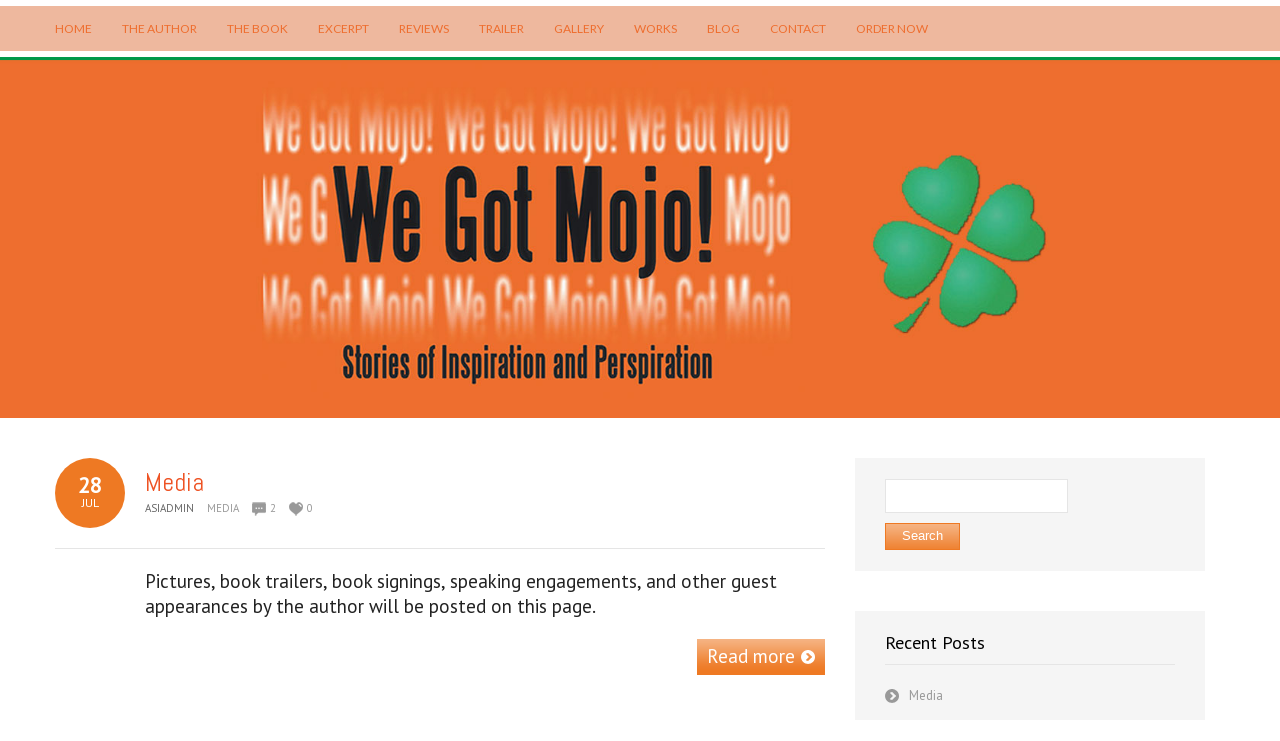

--- FILE ---
content_type: text/html; charset=UTF-8
request_url: http://www.wegotmojodeju.com/category/media/
body_size: 13251
content:
<!DOCTYPE html PUBLIC "-//W3C//DTD XHTML 1.0 Transitional//EN" "http://www.w3.org/TR/xhtml1/DTD/xhtml1-transitional.dtd"> 
<html xmlns="http://www.w3.org/1999/xhtml" dir="ltr" lang="en-US" prefix="og: https://ogp.me/ns#">
<head>
<meta http-equiv="Content-Type" content="text/html; charset=UTF-8" />
<title>Media | We Got Mojo!We Got Mojo!</title>
<link rel="profile" href="http://gmpg.org/xfn/11" />
<link rel="stylesheet" type="text/css" media="all" href="http://www.wegotmojodeju.com/wp-content/themes/natural/style.css" />
<link rel="stylesheet" type="text/css" media="all" href="http://www.wegotmojodeju.com/wp-content/themes/natural/mediaqueries.css" />
<meta name="viewport" content="width=device-width" />
<link rel="pingback" href="http://www.wegotmojodeju.com/xmlrpc.php" />

		<!-- All in One SEO 4.9.3 - aioseo.com -->
	<meta name="robots" content="noindex, max-image-preview:large" />
	<link rel="canonical" href="http://www.wegotmojodeju.com/category/media/" />
	<meta name="generator" content="All in One SEO (AIOSEO) 4.9.3" />
		<script type="application/ld+json" class="aioseo-schema">
			{"@context":"https:\/\/schema.org","@graph":[{"@type":"BreadcrumbList","@id":"http:\/\/www.wegotmojodeju.com\/category\/media\/#breadcrumblist","itemListElement":[{"@type":"ListItem","@id":"http:\/\/www.wegotmojodeju.com#listItem","position":1,"name":"Home","item":"http:\/\/www.wegotmojodeju.com","nextItem":{"@type":"ListItem","@id":"http:\/\/www.wegotmojodeju.com\/category\/media\/#listItem","name":"Media"}},{"@type":"ListItem","@id":"http:\/\/www.wegotmojodeju.com\/category\/media\/#listItem","position":2,"name":"Media","previousItem":{"@type":"ListItem","@id":"http:\/\/www.wegotmojodeju.com#listItem","name":"Home"}}]},{"@type":"CollectionPage","@id":"http:\/\/www.wegotmojodeju.com\/category\/media\/#collectionpage","url":"http:\/\/www.wegotmojodeju.com\/category\/media\/","name":"Media | We Got Mojo!","inLanguage":"en-US","isPartOf":{"@id":"http:\/\/www.wegotmojodeju.com\/#website"},"breadcrumb":{"@id":"http:\/\/www.wegotmojodeju.com\/category\/media\/#breadcrumblist"}},{"@type":"Organization","@id":"http:\/\/www.wegotmojodeju.com\/#organization","name":"We Got Mojo!","description":"We Got Mojo!","url":"http:\/\/www.wegotmojodeju.com\/"},{"@type":"WebSite","@id":"http:\/\/www.wegotmojodeju.com\/#website","url":"http:\/\/www.wegotmojodeju.com\/","name":"We Got Mojo!","description":"We Got Mojo!","inLanguage":"en-US","publisher":{"@id":"http:\/\/www.wegotmojodeju.com\/#organization"}}]}
		</script>
		<!-- All in One SEO -->


            <script data-no-defer="1" data-ezscrex="false" data-cfasync="false" data-pagespeed-no-defer data-cookieconsent="ignore">
                var ctPublicFunctions = {"_ajax_nonce":"16b487e0d6","_rest_nonce":"17bd4748e5","_ajax_url":"\/wp-admin\/admin-ajax.php","_rest_url":"http:\/\/www.wegotmojodeju.com\/wp-json\/","data__cookies_type":"native","data__ajax_type":"rest","data__bot_detector_enabled":0,"data__frontend_data_log_enabled":1,"cookiePrefix":"","wprocket_detected":false,"host_url":"www.wegotmojodeju.com","text__ee_click_to_select":"Click to select the whole data","text__ee_original_email":"The complete one is","text__ee_got_it":"Got it","text__ee_blocked":"Blocked","text__ee_cannot_connect":"Cannot connect","text__ee_cannot_decode":"Can not decode email. Unknown reason","text__ee_email_decoder":"CleanTalk email decoder","text__ee_wait_for_decoding":"The magic is on the way!","text__ee_decoding_process":"Please wait a few seconds while we decode the contact data."}
            </script>
        
            <script data-no-defer="1" data-ezscrex="false" data-cfasync="false" data-pagespeed-no-defer data-cookieconsent="ignore">
                var ctPublic = {"_ajax_nonce":"16b487e0d6","settings__forms__check_internal":0,"settings__forms__check_external":0,"settings__forms__force_protection":0,"settings__forms__search_test":1,"settings__forms__wc_add_to_cart":0,"settings__data__bot_detector_enabled":0,"settings__sfw__anti_crawler":0,"blog_home":"http:\/\/www.wegotmojodeju.com\/","pixel__setting":"3","pixel__enabled":false,"pixel__url":"https:\/\/moderate4-v4.cleantalk.org\/pixel\/f3fdf870f9ee11bf1dd6f0a330cf6fca.gif","data__email_check_before_post":1,"data__email_check_exist_post":0,"data__cookies_type":"native","data__key_is_ok":false,"data__visible_fields_required":true,"wl_brandname":"Anti-Spam by CleanTalk","wl_brandname_short":"CleanTalk","ct_checkjs_key":1639757357,"emailEncoderPassKey":"72e8d7749ce81a5b00c782e9063c8f3b","bot_detector_forms_excluded":"W10=","advancedCacheExists":false,"varnishCacheExists":false,"wc_ajax_add_to_cart":false}
            </script>
        <link rel='dns-prefetch' href='//fonts.googleapis.com' />
<link rel="alternate" type="application/rss+xml" title="We Got Mojo! &raquo; Feed" href="http://www.wegotmojodeju.com/feed/" />
<link rel="alternate" type="application/rss+xml" title="We Got Mojo! &raquo; Comments Feed" href="http://www.wegotmojodeju.com/comments/feed/" />
<link rel="alternate" type="application/rss+xml" title="We Got Mojo! &raquo; Media Category Feed" href="http://www.wegotmojodeju.com/category/media/feed/" />
<style id='wp-img-auto-sizes-contain-inline-css' type='text/css'>
img:is([sizes=auto i],[sizes^="auto," i]){contain-intrinsic-size:3000px 1500px}
/*# sourceURL=wp-img-auto-sizes-contain-inline-css */
</style>
<link rel='stylesheet' id='natural-sliders-css' href='http://www.wegotmojodeju.com/wp-content/themes/natural/css/sliders.css?ver=6.9' type='text/css' media='all' />
<link rel='stylesheet' id='galleria-css' href='http://www.wegotmojodeju.com/wp-content/themes/natural/css/galleria.classic.css?ver=6.9' type='text/css' media='all' />
<link rel='stylesheet' id='superfish-css' href='http://www.wegotmojodeju.com/wp-content/themes/natural/css/menu.css?ver=6.9' type='text/css' media='all' />
<link rel='stylesheet' id='tipsy-css' href='http://www.wegotmojodeju.com/wp-content/themes/natural/css/tipsy.css?ver=6.9' type='text/css' media='all' />
<link rel='stylesheet' id='prettyphoto-css' href='http://www.wegotmojodeju.com/wp-content/themes/natural/css/prettyphoto.css?ver=6.9' type='text/css' media='all' />
<link rel='stylesheet' id='PT-Sans-css' href='http://fonts.googleapis.com/css?family=PT+Sans&#038;ver=6.9' type='text/css' media='all' />
<link rel='stylesheet' id='Abel-css' href='http://fonts.googleapis.com/css?family=Abel&#038;ver=6.9' type='text/css' media='all' />
<link rel='stylesheet' id='Lato-css' href='http://fonts.googleapis.com/css?family=Lato&#038;ver=6.9' type='text/css' media='all' />
<style id='wp-emoji-styles-inline-css' type='text/css'>

	img.wp-smiley, img.emoji {
		display: inline !important;
		border: none !important;
		box-shadow: none !important;
		height: 1em !important;
		width: 1em !important;
		margin: 0 0.07em !important;
		vertical-align: -0.1em !important;
		background: none !important;
		padding: 0 !important;
	}
/*# sourceURL=wp-emoji-styles-inline-css */
</style>
<style id='wp-block-library-inline-css' type='text/css'>
:root{--wp-block-synced-color:#7a00df;--wp-block-synced-color--rgb:122,0,223;--wp-bound-block-color:var(--wp-block-synced-color);--wp-editor-canvas-background:#ddd;--wp-admin-theme-color:#007cba;--wp-admin-theme-color--rgb:0,124,186;--wp-admin-theme-color-darker-10:#006ba1;--wp-admin-theme-color-darker-10--rgb:0,107,160.5;--wp-admin-theme-color-darker-20:#005a87;--wp-admin-theme-color-darker-20--rgb:0,90,135;--wp-admin-border-width-focus:2px}@media (min-resolution:192dpi){:root{--wp-admin-border-width-focus:1.5px}}.wp-element-button{cursor:pointer}:root .has-very-light-gray-background-color{background-color:#eee}:root .has-very-dark-gray-background-color{background-color:#313131}:root .has-very-light-gray-color{color:#eee}:root .has-very-dark-gray-color{color:#313131}:root .has-vivid-green-cyan-to-vivid-cyan-blue-gradient-background{background:linear-gradient(135deg,#00d084,#0693e3)}:root .has-purple-crush-gradient-background{background:linear-gradient(135deg,#34e2e4,#4721fb 50%,#ab1dfe)}:root .has-hazy-dawn-gradient-background{background:linear-gradient(135deg,#faaca8,#dad0ec)}:root .has-subdued-olive-gradient-background{background:linear-gradient(135deg,#fafae1,#67a671)}:root .has-atomic-cream-gradient-background{background:linear-gradient(135deg,#fdd79a,#004a59)}:root .has-nightshade-gradient-background{background:linear-gradient(135deg,#330968,#31cdcf)}:root .has-midnight-gradient-background{background:linear-gradient(135deg,#020381,#2874fc)}:root{--wp--preset--font-size--normal:16px;--wp--preset--font-size--huge:42px}.has-regular-font-size{font-size:1em}.has-larger-font-size{font-size:2.625em}.has-normal-font-size{font-size:var(--wp--preset--font-size--normal)}.has-huge-font-size{font-size:var(--wp--preset--font-size--huge)}.has-text-align-center{text-align:center}.has-text-align-left{text-align:left}.has-text-align-right{text-align:right}.has-fit-text{white-space:nowrap!important}#end-resizable-editor-section{display:none}.aligncenter{clear:both}.items-justified-left{justify-content:flex-start}.items-justified-center{justify-content:center}.items-justified-right{justify-content:flex-end}.items-justified-space-between{justify-content:space-between}.screen-reader-text{border:0;clip-path:inset(50%);height:1px;margin:-1px;overflow:hidden;padding:0;position:absolute;width:1px;word-wrap:normal!important}.screen-reader-text:focus{background-color:#ddd;clip-path:none;color:#444;display:block;font-size:1em;height:auto;left:5px;line-height:normal;padding:15px 23px 14px;text-decoration:none;top:5px;width:auto;z-index:100000}html :where(.has-border-color){border-style:solid}html :where([style*=border-top-color]){border-top-style:solid}html :where([style*=border-right-color]){border-right-style:solid}html :where([style*=border-bottom-color]){border-bottom-style:solid}html :where([style*=border-left-color]){border-left-style:solid}html :where([style*=border-width]){border-style:solid}html :where([style*=border-top-width]){border-top-style:solid}html :where([style*=border-right-width]){border-right-style:solid}html :where([style*=border-bottom-width]){border-bottom-style:solid}html :where([style*=border-left-width]){border-left-style:solid}html :where(img[class*=wp-image-]){height:auto;max-width:100%}:where(figure){margin:0 0 1em}html :where(.is-position-sticky){--wp-admin--admin-bar--position-offset:var(--wp-admin--admin-bar--height,0px)}@media screen and (max-width:600px){html :where(.is-position-sticky){--wp-admin--admin-bar--position-offset:0px}}

/*# sourceURL=wp-block-library-inline-css */
</style><style id='global-styles-inline-css' type='text/css'>
:root{--wp--preset--aspect-ratio--square: 1;--wp--preset--aspect-ratio--4-3: 4/3;--wp--preset--aspect-ratio--3-4: 3/4;--wp--preset--aspect-ratio--3-2: 3/2;--wp--preset--aspect-ratio--2-3: 2/3;--wp--preset--aspect-ratio--16-9: 16/9;--wp--preset--aspect-ratio--9-16: 9/16;--wp--preset--color--black: #000000;--wp--preset--color--cyan-bluish-gray: #abb8c3;--wp--preset--color--white: #ffffff;--wp--preset--color--pale-pink: #f78da7;--wp--preset--color--vivid-red: #cf2e2e;--wp--preset--color--luminous-vivid-orange: #ff6900;--wp--preset--color--luminous-vivid-amber: #fcb900;--wp--preset--color--light-green-cyan: #7bdcb5;--wp--preset--color--vivid-green-cyan: #00d084;--wp--preset--color--pale-cyan-blue: #8ed1fc;--wp--preset--color--vivid-cyan-blue: #0693e3;--wp--preset--color--vivid-purple: #9b51e0;--wp--preset--gradient--vivid-cyan-blue-to-vivid-purple: linear-gradient(135deg,rgb(6,147,227) 0%,rgb(155,81,224) 100%);--wp--preset--gradient--light-green-cyan-to-vivid-green-cyan: linear-gradient(135deg,rgb(122,220,180) 0%,rgb(0,208,130) 100%);--wp--preset--gradient--luminous-vivid-amber-to-luminous-vivid-orange: linear-gradient(135deg,rgb(252,185,0) 0%,rgb(255,105,0) 100%);--wp--preset--gradient--luminous-vivid-orange-to-vivid-red: linear-gradient(135deg,rgb(255,105,0) 0%,rgb(207,46,46) 100%);--wp--preset--gradient--very-light-gray-to-cyan-bluish-gray: linear-gradient(135deg,rgb(238,238,238) 0%,rgb(169,184,195) 100%);--wp--preset--gradient--cool-to-warm-spectrum: linear-gradient(135deg,rgb(74,234,220) 0%,rgb(151,120,209) 20%,rgb(207,42,186) 40%,rgb(238,44,130) 60%,rgb(251,105,98) 80%,rgb(254,248,76) 100%);--wp--preset--gradient--blush-light-purple: linear-gradient(135deg,rgb(255,206,236) 0%,rgb(152,150,240) 100%);--wp--preset--gradient--blush-bordeaux: linear-gradient(135deg,rgb(254,205,165) 0%,rgb(254,45,45) 50%,rgb(107,0,62) 100%);--wp--preset--gradient--luminous-dusk: linear-gradient(135deg,rgb(255,203,112) 0%,rgb(199,81,192) 50%,rgb(65,88,208) 100%);--wp--preset--gradient--pale-ocean: linear-gradient(135deg,rgb(255,245,203) 0%,rgb(182,227,212) 50%,rgb(51,167,181) 100%);--wp--preset--gradient--electric-grass: linear-gradient(135deg,rgb(202,248,128) 0%,rgb(113,206,126) 100%);--wp--preset--gradient--midnight: linear-gradient(135deg,rgb(2,3,129) 0%,rgb(40,116,252) 100%);--wp--preset--font-size--small: 13px;--wp--preset--font-size--medium: 20px;--wp--preset--font-size--large: 36px;--wp--preset--font-size--x-large: 42px;--wp--preset--spacing--20: 0.44rem;--wp--preset--spacing--30: 0.67rem;--wp--preset--spacing--40: 1rem;--wp--preset--spacing--50: 1.5rem;--wp--preset--spacing--60: 2.25rem;--wp--preset--spacing--70: 3.38rem;--wp--preset--spacing--80: 5.06rem;--wp--preset--shadow--natural: 6px 6px 9px rgba(0, 0, 0, 0.2);--wp--preset--shadow--deep: 12px 12px 50px rgba(0, 0, 0, 0.4);--wp--preset--shadow--sharp: 6px 6px 0px rgba(0, 0, 0, 0.2);--wp--preset--shadow--outlined: 6px 6px 0px -3px rgb(255, 255, 255), 6px 6px rgb(0, 0, 0);--wp--preset--shadow--crisp: 6px 6px 0px rgb(0, 0, 0);}:where(.is-layout-flex){gap: 0.5em;}:where(.is-layout-grid){gap: 0.5em;}body .is-layout-flex{display: flex;}.is-layout-flex{flex-wrap: wrap;align-items: center;}.is-layout-flex > :is(*, div){margin: 0;}body .is-layout-grid{display: grid;}.is-layout-grid > :is(*, div){margin: 0;}:where(.wp-block-columns.is-layout-flex){gap: 2em;}:where(.wp-block-columns.is-layout-grid){gap: 2em;}:where(.wp-block-post-template.is-layout-flex){gap: 1.25em;}:where(.wp-block-post-template.is-layout-grid){gap: 1.25em;}.has-black-color{color: var(--wp--preset--color--black) !important;}.has-cyan-bluish-gray-color{color: var(--wp--preset--color--cyan-bluish-gray) !important;}.has-white-color{color: var(--wp--preset--color--white) !important;}.has-pale-pink-color{color: var(--wp--preset--color--pale-pink) !important;}.has-vivid-red-color{color: var(--wp--preset--color--vivid-red) !important;}.has-luminous-vivid-orange-color{color: var(--wp--preset--color--luminous-vivid-orange) !important;}.has-luminous-vivid-amber-color{color: var(--wp--preset--color--luminous-vivid-amber) !important;}.has-light-green-cyan-color{color: var(--wp--preset--color--light-green-cyan) !important;}.has-vivid-green-cyan-color{color: var(--wp--preset--color--vivid-green-cyan) !important;}.has-pale-cyan-blue-color{color: var(--wp--preset--color--pale-cyan-blue) !important;}.has-vivid-cyan-blue-color{color: var(--wp--preset--color--vivid-cyan-blue) !important;}.has-vivid-purple-color{color: var(--wp--preset--color--vivid-purple) !important;}.has-black-background-color{background-color: var(--wp--preset--color--black) !important;}.has-cyan-bluish-gray-background-color{background-color: var(--wp--preset--color--cyan-bluish-gray) !important;}.has-white-background-color{background-color: var(--wp--preset--color--white) !important;}.has-pale-pink-background-color{background-color: var(--wp--preset--color--pale-pink) !important;}.has-vivid-red-background-color{background-color: var(--wp--preset--color--vivid-red) !important;}.has-luminous-vivid-orange-background-color{background-color: var(--wp--preset--color--luminous-vivid-orange) !important;}.has-luminous-vivid-amber-background-color{background-color: var(--wp--preset--color--luminous-vivid-amber) !important;}.has-light-green-cyan-background-color{background-color: var(--wp--preset--color--light-green-cyan) !important;}.has-vivid-green-cyan-background-color{background-color: var(--wp--preset--color--vivid-green-cyan) !important;}.has-pale-cyan-blue-background-color{background-color: var(--wp--preset--color--pale-cyan-blue) !important;}.has-vivid-cyan-blue-background-color{background-color: var(--wp--preset--color--vivid-cyan-blue) !important;}.has-vivid-purple-background-color{background-color: var(--wp--preset--color--vivid-purple) !important;}.has-black-border-color{border-color: var(--wp--preset--color--black) !important;}.has-cyan-bluish-gray-border-color{border-color: var(--wp--preset--color--cyan-bluish-gray) !important;}.has-white-border-color{border-color: var(--wp--preset--color--white) !important;}.has-pale-pink-border-color{border-color: var(--wp--preset--color--pale-pink) !important;}.has-vivid-red-border-color{border-color: var(--wp--preset--color--vivid-red) !important;}.has-luminous-vivid-orange-border-color{border-color: var(--wp--preset--color--luminous-vivid-orange) !important;}.has-luminous-vivid-amber-border-color{border-color: var(--wp--preset--color--luminous-vivid-amber) !important;}.has-light-green-cyan-border-color{border-color: var(--wp--preset--color--light-green-cyan) !important;}.has-vivid-green-cyan-border-color{border-color: var(--wp--preset--color--vivid-green-cyan) !important;}.has-pale-cyan-blue-border-color{border-color: var(--wp--preset--color--pale-cyan-blue) !important;}.has-vivid-cyan-blue-border-color{border-color: var(--wp--preset--color--vivid-cyan-blue) !important;}.has-vivid-purple-border-color{border-color: var(--wp--preset--color--vivid-purple) !important;}.has-vivid-cyan-blue-to-vivid-purple-gradient-background{background: var(--wp--preset--gradient--vivid-cyan-blue-to-vivid-purple) !important;}.has-light-green-cyan-to-vivid-green-cyan-gradient-background{background: var(--wp--preset--gradient--light-green-cyan-to-vivid-green-cyan) !important;}.has-luminous-vivid-amber-to-luminous-vivid-orange-gradient-background{background: var(--wp--preset--gradient--luminous-vivid-amber-to-luminous-vivid-orange) !important;}.has-luminous-vivid-orange-to-vivid-red-gradient-background{background: var(--wp--preset--gradient--luminous-vivid-orange-to-vivid-red) !important;}.has-very-light-gray-to-cyan-bluish-gray-gradient-background{background: var(--wp--preset--gradient--very-light-gray-to-cyan-bluish-gray) !important;}.has-cool-to-warm-spectrum-gradient-background{background: var(--wp--preset--gradient--cool-to-warm-spectrum) !important;}.has-blush-light-purple-gradient-background{background: var(--wp--preset--gradient--blush-light-purple) !important;}.has-blush-bordeaux-gradient-background{background: var(--wp--preset--gradient--blush-bordeaux) !important;}.has-luminous-dusk-gradient-background{background: var(--wp--preset--gradient--luminous-dusk) !important;}.has-pale-ocean-gradient-background{background: var(--wp--preset--gradient--pale-ocean) !important;}.has-electric-grass-gradient-background{background: var(--wp--preset--gradient--electric-grass) !important;}.has-midnight-gradient-background{background: var(--wp--preset--gradient--midnight) !important;}.has-small-font-size{font-size: var(--wp--preset--font-size--small) !important;}.has-medium-font-size{font-size: var(--wp--preset--font-size--medium) !important;}.has-large-font-size{font-size: var(--wp--preset--font-size--large) !important;}.has-x-large-font-size{font-size: var(--wp--preset--font-size--x-large) !important;}
/*# sourceURL=global-styles-inline-css */
</style>

<style id='classic-theme-styles-inline-css' type='text/css'>
/*! This file is auto-generated */
.wp-block-button__link{color:#fff;background-color:#32373c;border-radius:9999px;box-shadow:none;text-decoration:none;padding:calc(.667em + 2px) calc(1.333em + 2px);font-size:1.125em}.wp-block-file__button{background:#32373c;color:#fff;text-decoration:none}
/*# sourceURL=/wp-includes/css/classic-themes.min.css */
</style>
<link rel='stylesheet' id='cleantalk-public-css-css' href='http://www.wegotmojodeju.com/wp-content/plugins/cleantalk-spam-protect/css/cleantalk-public.min.css?ver=6.70.1_1766148159' type='text/css' media='all' />
<link rel='stylesheet' id='cleantalk-email-decoder-css-css' href='http://www.wegotmojodeju.com/wp-content/plugins/cleantalk-spam-protect/css/cleantalk-email-decoder.min.css?ver=6.70.1_1766148159' type='text/css' media='all' />
<link rel='stylesheet' id='cntctfrm_form_style-css' href='http://www.wegotmojodeju.com/wp-content/plugins/contact-form-plugin/css/form_style.css?ver=4.3.6' type='text/css' media='all' />
<link rel='stylesheet' id='cyclone-template-style-dark-0-css' href='http://www.wegotmojodeju.com/wp-content/plugins/cyclone-slider-2/templates/dark/style.css?ver=3.2.0' type='text/css' media='all' />
<link rel='stylesheet' id='cyclone-template-style-default-0-css' href='http://www.wegotmojodeju.com/wp-content/plugins/cyclone-slider-2/templates/default/style.css?ver=3.2.0' type='text/css' media='all' />
<link rel='stylesheet' id='cyclone-template-style-standard-0-css' href='http://www.wegotmojodeju.com/wp-content/plugins/cyclone-slider-2/templates/standard/style.css?ver=3.2.0' type='text/css' media='all' />
<link rel='stylesheet' id='cyclone-template-style-thumbnails-0-css' href='http://www.wegotmojodeju.com/wp-content/plugins/cyclone-slider-2/templates/thumbnails/style.css?ver=3.2.0' type='text/css' media='all' />
<script type="text/javascript" src="http://www.wegotmojodeju.com/wp-includes/js/jquery/jquery.min.js?ver=3.7.1" id="jquery-core-js"></script>
<script type="text/javascript" src="http://www.wegotmojodeju.com/wp-includes/js/jquery/jquery-migrate.min.js?ver=3.4.1" id="jquery-migrate-js"></script>
<script type="text/javascript" src="http://www.wegotmojodeju.com/wp-content/themes/natural/js/preloader.js?ver=6.9" id="preloader-js"></script>
<script type="text/javascript" src="http://www.wegotmojodeju.com/wp-content/themes/natural/js/respond.js?ver=6.9" id="respond-js"></script>
<script type="text/javascript" src="http://www.wegotmojodeju.com/wp-content/themes/natural/js/hoverIntent.js?ver=6.9" id="hoverintent-js"></script>
<script type="text/javascript" src="http://www.wegotmojodeju.com/wp-content/themes/natural/js/superfish.js?ver=6.9" id="superfish-js"></script>
<script type="text/javascript" src="http://www.wegotmojodeju.com/wp-content/themes/natural/js/jquery.prettyphoto.js?ver=6.9" id="prettyphoto-js"></script>
<script type="text/javascript" src="http://www.wegotmojodeju.com/wp-content/plugins/cleantalk-spam-protect/js/apbct-public-bundle_gathering.min.js?ver=6.70.1_1766148159" id="apbct-public-bundle_gathering.min-js-js"></script>
<link rel="https://api.w.org/" href="http://www.wegotmojodeju.com/wp-json/" /><link rel="alternate" title="JSON" type="application/json" href="http://www.wegotmojodeju.com/wp-json/wp/v2/categories/5" /><link rel="EditURI" type="application/rsd+xml" title="RSD" href="http://www.wegotmojodeju.com/xmlrpc.php?rsd" />
<meta name="generator" content="WordPress 6.9" />

<!-- Bad Behavior 2.2.24 run time: 2.287 ms -->
<link href="http://www.wegotmojodeju.com/wp-content/themes/natural/styles/style_05.css" rel="stylesheet" type="text/css" />
<!-- Custom Styling -->
<style type="text/css">
@charset "utf-8";
/* CSS Document */

.cf {
  *zoom: 1;
}
.cf:before,
.cf:after {
  content: " ";
  display: table;
}
.cf:after {
  clear: both;
}
.bookshelf-item {
  padding-bottom: 48px;
}
.bookshelf-item .description {
  /* prevents this element from overlapping to cover thumb */

  display: inline;
}
.bookshelf-item .home-page .description {
  padding-left: 20px;
}
.bookshelf-item .wrap-description .description {
  /* set this back to block level to trigger overflow effect */

  display: block;
  overflow: hidden;
}
.bookshelf-item .content a[rel="prettyPhoto"] {
  /* make sure this element is on top of .description element */

  position: relative;
  z-index: 20;
}
#comments .nocomments {
  /* hides the "Comments are closed" message */
  display: none;
}
/* additional media queries */
@media (max-width: 1023px) {
  .bookshelf-item .content {
    text-align: center;
  }
  .bookshelf-item .content .description {
    text-align: left;
    overflow: auto;
  }
  .bookshelf-item .zoom {
    margin: 20px 0;
  }
  .bookshelf-item .zoom,
  .bookshelf-item .zoom img {
    float: none;
    margin: 0;
    display: inline-block;
    *display: inline;
    *zoom: 1;
  }
  .bookshelf-item .zoom .img_vsmall {
    width: 245px;
  }
}
@media (min-width: 768px) and (max-width: 1023px) {
  .bookshelf-item .home-page .img_vsmall,
  .bookshelf-item .zoom .img_vsmall {
    width: 174px;
  }
}
@media (max-width: 767px) {
  .bookshelf-item .home-page {
    text-align: center;
  }
  .bookshelf-item .home-page .img_vsmall {
    float: none;
    margin: 20px 0;
  }
}


/*******************************************/



#logo {display: none; }

body {
    background-image: none !important;
    /* background-color: #21417A !important; */ 
 }


/*****************  header *******************/


#header {
    height: 100% !important;
    width: 100% !important;
    margin: 0 auto !important;
    max-height: 750px !important;
    max-width: 1680px !important;
    padding: 0 !important;
    background-color: transparent !important;
}

#header_wrapper {
    border: 0px !important; 
    background-color: transparent !important;
}

#header_tools {
    border: none !important;
}


#header_bar {
    display:none; }

.flexslider {
    background: transparent !important;
    margin:0 !important;    
}


/************** navigation *******************/

#navigation {
    text-transform: unset;
    max-width: 1172px!important; /* 944px */
    max-height: 83px !important;
    background-color: transparent !important;
    padding-left: 2px;
    padding-top: 0px; /* change */
    margin-top: 6px;
    width: 100%;
}

#navigation_wrapper {
    background-color: #eeb89e!important;
    background-image: none;   /* url("http:///2013/06/menu.png"); */
    background-position: top center;
    background-repeat: no-repeat;
    height: 45px !important; /*  39px  */
    width: 100%;
 }


.sf-menu li {
   /* float: right !important; */
    font-size: 12px !important;
    line-height: 45px;  /*  39px  */
    text-transform: uppercase;
}


.sub-menu{
display: none !important;
}



/************** body *************************/

#page_wrapper {
    background-color: #fff; /* #F4F4F4 */
    margin: 0 auto;
    width: 100%;
}


#wrapper {
    background-color: #fff;
    border-color: transparent;
    box-shadow: none;
    max-width: 1200px;    /* 999px  */
    min-height: 600px;
   }


.one_third {
  max-width: 350px;
  /*  font-size: 14px !important; */

}

.two_third {
  max-width: 850px;
  /* width: 860px; */
}



#sidebar input[type="text"], #sidebar input[type="password"] {
    max-width: 165px;
}

#boxed_layout #page_wrapper {
    box-shadow: none !important;
    max-width: 990px;
}

p, pre {
    font-size: 19px;
    line-height: 25px;
    margin: 0 0 10px;
    padding: 0;
    color: #222222;     /*  #666666;  */
    
}


h1, h2, h3, h4, h5, h6 {
    color: #000 !important;
}


@media (min-width: 320px) and (max-width: 800px) {   
    #navigation select {
    margin-top: 25px;
                       }
}              

 
/***********footer and copyright ****************/


#footer_wrapper{
    background-color: #272530;
    border-top-width: 0px;
    height: 7px; 	
}

#copyright_wrapper {
    border-top-style: none;
    height: 145px !important;
    width: 100%;
    background-image: none;
    background-position: center top;
    background-repeat: no-repeat;
    background-color: #272530; /* #CBD4D4 */
  
}

#copyright {
    width:100%;
    max-width: 1175px;   /*999px;*/
    padding: 10px !important;
    font-size: 13px;
}


#copyright a {
    color: #efeeee;
}


.cntctfrm_label, .cntctfrm_input, .cntctfrm_select, .cntctfrm_checkbox {
    max-width: 650px;
    width: 100%;
}

/****************************************/


#wrapper .xl-widget-excerpt .excerpt-content {
    background: none repeat scroll 0 0 transparent !important;
    border: 1px solid transparent !important;
}

.cycloneslider-slide {
    text-align: center;
    background-color: transparent !important;
}


/***************** navigation ****************/



.cycloneslider-template-standard {
margin-bottom: 0px !important; 

}


/***************** easy signup color ****************/


.fancy-box, #sidebar .widgets, .toggle_content, .accordion_content, .person-box, .testimonial-box, #post-author, .galleria-container {
    background-color: #f5f5f5;
    border-color: #f5f5f5;
    color: #666;
}



#facebook-btn span{
background-color:#3b5998;
}

#twitter-btn span{
background-color:#62bdb2;
}

#pintrest-btn span{
background-color:#d43638;
}

#instagram-btn span{
background-color:#d2c5b3;
}

#youtube-btn span{
background-color:#c4302b;
}

#mail-btn span{
background-color:#2a056f;
}


.video-container {
	position:relative;
	padding-bottom:56.25%;
	padding-top:30px;
	height:0;
	overflow:hidden;
}

.video-container iframe, .video-container object, .video-container embed {
	position:absolute;
	top:0;
	left:0;
	width:100%;
	height:100%;
}
</style>
<link rel="shortcut icon" href="http://www.wegotmojodeju.com/wp-content/uploads/2016/07/xlbiris.ico"/>
<style type="text/css">
.sf-menu a {
    color: #EE6E2F; }
.sf-menu li:hover a, .sf-menu li.current-menu-item a, .sf-menu li.current-page-parent a, .sf-menu li.current-page-ancestor a, .sf-menu li.current_page_parent a {
    color: #000;
}
</style>
<style type="text/css">body { font-family: 'PT Sans', arial, serif; }
h2,.ei-title h3 { font-family: 'Abel', arial, serif; }
.sf-menu li { font-family: 'Lato', arial, serif; }
</style><style type="text/css">.recentcomments a{display:inline !important;padding:0 !important;margin:0 !important;}</style></head>

<body>
<div id="page_wrapper">
<div id="navigation_wrapper">
    <div id="navigation">
    	<ul id="menu-header-menu" class="sf-menu"><li id="menu-item-6" class="menu-item menu-item-type-post_type menu-item-object-page menu-item-home menu-item-6"><a href="http://www.wegotmojodeju.com/"><span class="menu-btn">Home</span></a></li>
<li id="menu-item-9" class="menu-item menu-item-type-post_type menu-item-object-page menu-item-9"><a href="http://www.wegotmojodeju.com/author/"><span class="menu-btn">The Author</span></a></li>
<li id="menu-item-12" class="menu-item menu-item-type-post_type menu-item-object-page menu-item-has-children menu-item-12"><a href="http://www.wegotmojodeju.com/book/"><span class="menu-btn">The Book</span></a>
<ul class="sub-menu">
	<li id="menu-item-63" class="menu-item menu-item-type-post_type menu-item-object-page menu-item-63"><a href="http://www.wegotmojodeju.com/book/we-got-mojo/"><span class="menu-btn">We Got Mojo!</span></a></li>
</ul>
</li>
<li id="menu-item-15" class="menu-item menu-item-type-post_type menu-item-object-page menu-item-15"><a href="http://www.wegotmojodeju.com/excerpt/"><span class="menu-btn">Excerpt</span></a></li>
<li id="menu-item-21" class="menu-item menu-item-type-post_type menu-item-object-page menu-item-21"><a href="http://www.wegotmojodeju.com/reviews/"><span class="menu-btn">Reviews</span></a></li>
<li id="menu-item-27" class="menu-item menu-item-type-post_type menu-item-object-page menu-item-27"><a href="http://www.wegotmojodeju.com/trailer/"><span class="menu-btn">Trailer</span></a></li>
<li id="menu-item-24" class="menu-item menu-item-type-post_type menu-item-object-page menu-item-24"><a href="http://www.wegotmojodeju.com/gallery/"><span class="menu-btn">Gallery</span></a></li>
<li id="menu-item-36" class="menu-item menu-item-type-post_type menu-item-object-page menu-item-36"><a href="http://www.wegotmojodeju.com/other-works/"><span class="menu-btn">Works</span></a></li>
<li id="menu-item-107" class="menu-item menu-item-type-custom menu-item-object-custom menu-item-107"><a target="_blank" href="https://wegotmojoblog.com/"><span class="menu-btn">Blog</span></a></li>
<li id="menu-item-18" class="menu-item menu-item-type-post_type menu-item-object-page menu-item-18"><a href="http://www.wegotmojodeju.com/contact/"><span class="menu-btn">Contact</span></a></li>
<li id="menu-item-82" class="menu-item menu-item-type-post_type menu-item-object-page menu-item-82"><a href="http://www.wegotmojodeju.com/buy/"><span class="menu-btn">Order Now</span></a></li>
</ul>    	<br class="clear" />
    </div>
</div>
<div id="header_wrapper">
	<div id="header_bar_wrapper">
		<div id="header_bar">
			<div id="header_bar_inner" class="rightside">
				<div id="header_tools" class="leftside">
										<div id="search" class="leftside">
						<form action="http://www.wegotmojodeju.com" method="get">
							<input id="search-input" type="text" name="s" value="Search..." onfocus="if (this.value == 'Search...') {this.value = '';}" onblur="if (this.value == '') {this.value = 'Search...';}" />
							<span class="search-btn"></span>
						</form>
					</div>
								
					<div id="social_icons" class="leftside">
											</div>
				</div>
				
								<div id="header_info" class="leftside">
					Contact the Author | sample_mail@mail.com				</div>
								<br class="clear" />
			</div>
		</div>
	</div>
	<div id="header">
<div tabindex="0" class="cycloneslider cycloneslider-template-standard cycloneslider-width-responsive" id="cycloneslider-headers-1" style="max-width:1680px" > <div class="cycloneslider-slides cycle-slideshow" data-cycle-allow-wrap="true" data-cycle-dynamic-height="off" data-cycle-auto-height="1680:482" data-cycle-auto-height-easing="null" data-cycle-auto-height-speed="250" data-cycle-delay="0" data-cycle-easing="" data-cycle-fx="fadeout" data-cycle-hide-non-active="true" data-cycle-log="false" data-cycle-next="#cycloneslider-headers-1 .cycloneslider-next" data-cycle-pager="#cycloneslider-headers-1 .cycloneslider-pager" data-cycle-pause-on-hover="false" data-cycle-prev="#cycloneslider-headers-1 .cycloneslider-prev" data-cycle-slides="&gt; div" data-cycle-speed="500" data-cycle-swipe="1" data-cycle-tile-count="7" data-cycle-tile-delay="100" data-cycle-tile-vertical="true" data-cycle-timeout="5000" > <div class="cycloneslider-slide cycloneslider-slide-image" > <a class="cycloneslider-caption-more" target="_blank" href="http://bookstore.xlibris.com/Products/SKU-001072128/We-Got-Mojo.aspx"> <img src="http://www.wegotmojodeju.com/wp-content/uploads/2016/07/header1-4.jpg" alt="" title="" /> </a> </div> <div class="cycloneslider-slide cycloneslider-slide-image" > <a class="cycloneslider-caption-more" target="_blank" href="http://bookstore.xlibris.com/Products/SKU-001072128/We-Got-Mojo.aspx"> <img src="http://www.wegotmojodeju.com/wp-content/uploads/2016/08/header1-4_L2.jpg" alt="" title="" /> </a> </div> <div class="cycloneslider-slide cycloneslider-slide-image" > <a class="cycloneslider-caption-more" target="_blank" href="http://bookstore.xlibris.com/Products/SKU-001072128/We-Got-Mojo.aspx"> <img src="http://www.wegotmojodeju.com/wp-content/uploads/2016/07/header3-3.jpg" alt="" title="" /> </a> </div> </div> </div>		<div id="logo"><a href="http://www.wegotmojodeju.com"><img src="http://www.wegotmojodeju.com/wp-content/themes/natural/images/logo-white.png" alt="We Got Mojo!" /></a></div>
	</div>
</div>
	
	 
		 
		
	<div id="wrapper" class="sidebar-right-wrapper">
	
			<div id="page-content" class="two_third">
			
	
			<div id="post-80" class="post-80 post type-post status-publish format-standard hentry category-media">
											<div class="post-header">
					<div class="meta-date">
						<span class="meta-day">28</span>
					   	<span class="meta-month">Jul</span>
					 </div>
					 <div class="post-meta">
						<h2><a href="http://www.wegotmojodeju.com/media/" title="Media">Media</a></h2>
						<div class="meta posted-meta">
							<span class="blog-author">asiadmin</span> 							<span class="blog-categories"><a href="http://www.wegotmojodeju.com/category/media/" rel="category tag">Media</a></span> 							<span class="blog-comments"><a href="http://www.wegotmojodeju.com/media/#comments">2</a></span>													<span class="blog-likes"><a href="#" id="like-80" class="like_this" title="0 people like it"><span>0</span></a></span>
																			</div>
					</div>
				</div>
				<div class="post_wrapper excerpt_wrapper">
						<p>Pictures, book trailers, book signings, speaking engagements, and other guest appearances by the author will be posted on this page.</p>

							<p class="more right"><a href="http://www.wegotmojodeju.com/media/"><span>Read more</span></a></p>
						
							</div>
			
				</div>

							
			
							
						<div class="wp-pagenavi">
				<div class="nav-previous"></div>
				<div class="nav-next"></div>
			</div>
	
		</div>
			<div id="sidebar" class="one_third last sidebar-right">
	<div id="search-2" class="widgets widget_search"><form apbct-form-sign="native_search" role="search" method="get" id="searchform" class="searchform" action="http://www.wegotmojodeju.com/">
				<div>
					<label class="screen-reader-text" for="s">Search for:</label>
					<input type="text" value="" name="s" id="s" />
					<input type="submit" id="searchsubmit" value="Search" />
				</div>
			<input
                    class="apbct_special_field apbct_email_id__search_form"
                    name="apbct__email_id__search_form"
                    aria-label="apbct__label_id__search_form"
                    type="text" size="30" maxlength="200" autocomplete="off"
                    value=""
                /><input
                   id="apbct_submit_id__search_form" 
                   class="apbct_special_field apbct__email_id__search_form"
                   name="apbct__label_id__search_form"
                   aria-label="apbct_submit_name__search_form"
                   type="submit"
                   size="30"
                   maxlength="200"
                   value="17275"
               /></form></div>

		<div id="recent-posts-2" class="widgets widget_recent_entries">
		<h3>Recent Posts</h3>

		<ul>
											<li>
					<a href="http://www.wegotmojodeju.com/media/">Media</a>
									</li>
											<li>
					<a href="http://www.wegotmojodeju.com/welcome-to-my-blog/">Welcome to My Blog!</a>
									</li>
					</ul>

		</div>
<div id="recent-comments-2" class="widgets widget_recent_comments"><h3>Recent Comments</h3>
<ul id="recentcomments"><li class="recentcomments"><span class="comment-author-link"><a href="https://adsouls.com/level-up-your-prismotube-post-game-with-guest-name-comments/?unapproved=10218&#038;moderation-hash=638a7ff478a066b8348217869adf2986" class="url" rel="ugc external nofollow">https://adsouls.com</a></span> on <a href="http://www.wegotmojodeju.com/welcome-to-my-blog/#comment-11893">Welcome to My Blog!</a></li><li class="recentcomments"><span class="comment-author-link"><a href="https://www.miwater.info/index.php?title=BankoMat_-_BankoMat.CC_-_BankoMat.CM_-_BankoMat_Login" class="url" rel="ugc external nofollow">faceless socks</a></span> on <a href="http://www.wegotmojodeju.com/welcome-to-my-blog/#comment-11892">Welcome to My Blog!</a></li><li class="recentcomments"><span class="comment-author-link"><a href="https://codeconnect.mn.co/posts/47667245" class="url" rel="ugc external nofollow">https://www.foxymassage.com</a></span> on <a href="http://www.wegotmojodeju.com/welcome-to-my-blog/#comment-11891">Welcome to My Blog!</a></li><li class="recentcomments"><span class="comment-author-link"><a href="https://www.dermandar.com/user/Businesstripmassage0/" class="url" rel="ugc external nofollow">https://www.foxymassage.com</a></span> on <a href="http://www.wegotmojodeju.com/welcome-to-my-blog/#comment-11890">Welcome to My Blog!</a></li><li class="recentcomments"><span class="comment-author-link"><a href="https://medium.com/@businesstripmassage3/about" class="url" rel="ugc external nofollow">출장</a></span> on <a href="http://www.wegotmojodeju.com/welcome-to-my-blog/#comment-11889">Welcome to My Blog!</a></li></ul></div>
<div id="archives-2" class="widgets widget_archive"><h3>Archives</h3>

			<ul>
					<li><a href='http://www.wegotmojodeju.com/2016/07/'>July 2016</a></li>
			</ul>

			</div>
<div id="categories-2" class="widgets widget_categories"><h3>Categories</h3>

			<ul>
					<li class="cat-item cat-item-1"><a href="http://www.wegotmojodeju.com/category/blog/">Blog</a>
</li>
	<li class="cat-item cat-item-5 current-cat"><a aria-current="page" href="http://www.wegotmojodeju.com/category/media/">Media</a>
</li>
			</ul>

			</div>
<div id="meta-2" class="widgets widget_meta"><h3>Meta</h3>

		<ul>
						<li><a href="http://www.wegotmojodeju.com/wp-login.php">Log in</a></li>
			<li><a href="http://www.wegotmojodeju.com/feed/">Entries feed</a></li>
			<li><a href="http://www.wegotmojodeju.com/comments/feed/">Comments feed</a></li>

			<li><a href="https://wordpress.org/">WordPress.org</a></li>
		</ul>

		</div>
		</div>
			<br class="clear" />
	</div>


<div id="footer_wrapper">
	<div id="footer">
				<br class="clear" />
	</div>
</div>
<div id="copyright_wrapper">
    <div id="copyright" class="group">
    	<div id="footer_nav" class="full_page">
    	<ul id="menu-footer-menu" class=""><li id="menu-item-7" class="menu-item menu-item-type-post_type menu-item-object-page menu-item-home menu-item-7"><a href="http://www.wegotmojodeju.com/">Home</a></li>
<li id="menu-item-10" class="menu-item menu-item-type-post_type menu-item-object-page menu-item-10"><a href="http://www.wegotmojodeju.com/author/">The Author</a></li>
<li id="menu-item-13" class="menu-item menu-item-type-post_type menu-item-object-page menu-item-13"><a href="http://www.wegotmojodeju.com/book/">The Book</a></li>
<li id="menu-item-16" class="menu-item menu-item-type-post_type menu-item-object-page menu-item-16"><a href="http://www.wegotmojodeju.com/excerpt/">Excerpt</a></li>
<li id="menu-item-22" class="menu-item menu-item-type-post_type menu-item-object-page menu-item-22"><a href="http://www.wegotmojodeju.com/reviews/">Reviews</a></li>
<li id="menu-item-28" class="menu-item menu-item-type-post_type menu-item-object-page menu-item-28"><a href="http://www.wegotmojodeju.com/trailer/">Trailer</a></li>
<li id="menu-item-25" class="menu-item menu-item-type-post_type menu-item-object-page menu-item-25"><a href="http://www.wegotmojodeju.com/gallery/">Gallery</a></li>
<li id="menu-item-37" class="menu-item menu-item-type-post_type menu-item-object-page menu-item-37"><a href="http://www.wegotmojodeju.com/other-works/">Works</a></li>
<li id="menu-item-19" class="menu-item menu-item-type-post_type menu-item-object-page menu-item-19"><a href="http://www.wegotmojodeju.com/contact/">Contact</a></li>
<li id="menu-item-84" class="menu-item menu-item-type-taxonomy menu-item-object-category menu-item-84"><a href="http://www.wegotmojodeju.com/category/blog/">Blog</a></li>
<li id="menu-item-40" class="menu-item menu-item-type-post_type menu-item-object-page menu-item-40"><a href="http://www.wegotmojodeju.com/buy/">Order Now</a></li>
</ul>    	</div>
    	<hr />
    	<div class="one_half">Copyright © 2016. <a href="http://www.wegotmojodeju.com/author">Raul A Deju</a>. All rights reserved.</div>
    	<div class="one_half last right"> </div>
    </div>
</div>
</div>
<img alt="Cleantalk Pixel" title="Cleantalk Pixel" id="apbct_pixel" style="display: none;" src="https://moderate4-v4.cleantalk.org/pixel/f3fdf870f9ee11bf1dd6f0a330cf6fca.gif"><script>				
                    document.addEventListener('DOMContentLoaded', function () {
                        setTimeout(function(){
                            if( document.querySelectorAll('[name^=ct_checkjs]').length > 0 ) {
                                if (typeof apbct_public_sendREST === 'function' && typeof apbct_js_keys__set_input_value === 'function') {
                                    apbct_public_sendREST(
                                    'js_keys__get',
                                    { callback: apbct_js_keys__set_input_value })
                                }
                            }
                        },0)					    
                    })				
                </script><script type="speculationrules">
{"prefetch":[{"source":"document","where":{"and":[{"href_matches":"/*"},{"not":{"href_matches":["/wp-*.php","/wp-admin/*","/wp-content/uploads/*","/wp-content/*","/wp-content/plugins/*","/wp-content/themes/natural/*","/*\\?(.+)"]}},{"not":{"selector_matches":"a[rel~=\"nofollow\"]"}},{"not":{"selector_matches":".no-prefetch, .no-prefetch a"}}]},"eagerness":"conservative"}]}
</script>
	<script type="text/javascript">
		jQuery(document).ready(function(){
			jQuery("a[rel^='prettyPhoto']").prettyPhoto({ overlay_gallery: false, social_tools: '', deeplinking: false });
		});
	</script>
<script type="text/javascript" src="http://www.wegotmojodeju.com/wp-content/themes/natural/js/jquery.tipsy.js?ver=6.9" id="tipsy-js"></script>
<script type="text/javascript" src="http://www.wegotmojodeju.com/wp-content/themes/natural/js/jquery.fitvids.js?ver=6.9" id="fitvids-js"></script>
<script type="text/javascript" src="http://www.wegotmojodeju.com/wp-content/themes/natural/js/natural_custom.js?ver=6.9" id="natural-custom-js"></script>
<script type="text/javascript" src="http://www.wegotmojodeju.com/wp-content/plugins/cyclone-slider-2/libs/cycle2/jquery.cycle2.min.js?ver=3.2.0" id="jquery-cycle2-js"></script>
<script type="text/javascript" src="http://www.wegotmojodeju.com/wp-content/plugins/cyclone-slider-2/libs/cycle2/jquery.cycle2.carousel.min.js?ver=3.2.0" id="jquery-cycle2-carousel-js"></script>
<script type="text/javascript" src="http://www.wegotmojodeju.com/wp-content/plugins/cyclone-slider-2/libs/cycle2/jquery.cycle2.swipe.min.js?ver=3.2.0" id="jquery-cycle2-swipe-js"></script>
<script type="text/javascript" src="http://www.wegotmojodeju.com/wp-content/plugins/cyclone-slider-2/libs/cycle2/jquery.cycle2.tile.min.js?ver=3.2.0" id="jquery-cycle2-tile-js"></script>
<script type="text/javascript" src="http://www.wegotmojodeju.com/wp-content/plugins/cyclone-slider-2/libs/cycle2/jquery.cycle2.video.min.js?ver=3.2.0" id="jquery-cycle2-video-js"></script>
<script type="text/javascript" src="http://www.wegotmojodeju.com/wp-content/plugins/cyclone-slider-2/templates/dark/script.js?ver=3.2.0" id="cyclone-template-script-dark-0-js"></script>
<script type="text/javascript" src="http://www.wegotmojodeju.com/wp-content/plugins/cyclone-slider-2/templates/thumbnails/script.js?ver=3.2.0" id="cyclone-template-script-thumbnails-0-js"></script>
<script type="text/javascript" src="http://www.wegotmojodeju.com/wp-content/plugins/cyclone-slider-2/libs/vimeo-player-js/player.js?ver=3.2.0" id="vimeo-player-js-js"></script>
<script type="text/javascript" src="http://www.wegotmojodeju.com/wp-content/plugins/cyclone-slider-2/js/client.js?ver=3.2.0" id="cyclone-client-js"></script>
<script id="wp-emoji-settings" type="application/json">
{"baseUrl":"https://s.w.org/images/core/emoji/17.0.2/72x72/","ext":".png","svgUrl":"https://s.w.org/images/core/emoji/17.0.2/svg/","svgExt":".svg","source":{"concatemoji":"http://www.wegotmojodeju.com/wp-includes/js/wp-emoji-release.min.js?ver=6.9"}}
</script>
<script type="module">
/* <![CDATA[ */
/*! This file is auto-generated */
const a=JSON.parse(document.getElementById("wp-emoji-settings").textContent),o=(window._wpemojiSettings=a,"wpEmojiSettingsSupports"),s=["flag","emoji"];function i(e){try{var t={supportTests:e,timestamp:(new Date).valueOf()};sessionStorage.setItem(o,JSON.stringify(t))}catch(e){}}function c(e,t,n){e.clearRect(0,0,e.canvas.width,e.canvas.height),e.fillText(t,0,0);t=new Uint32Array(e.getImageData(0,0,e.canvas.width,e.canvas.height).data);e.clearRect(0,0,e.canvas.width,e.canvas.height),e.fillText(n,0,0);const a=new Uint32Array(e.getImageData(0,0,e.canvas.width,e.canvas.height).data);return t.every((e,t)=>e===a[t])}function p(e,t){e.clearRect(0,0,e.canvas.width,e.canvas.height),e.fillText(t,0,0);var n=e.getImageData(16,16,1,1);for(let e=0;e<n.data.length;e++)if(0!==n.data[e])return!1;return!0}function u(e,t,n,a){switch(t){case"flag":return n(e,"\ud83c\udff3\ufe0f\u200d\u26a7\ufe0f","\ud83c\udff3\ufe0f\u200b\u26a7\ufe0f")?!1:!n(e,"\ud83c\udde8\ud83c\uddf6","\ud83c\udde8\u200b\ud83c\uddf6")&&!n(e,"\ud83c\udff4\udb40\udc67\udb40\udc62\udb40\udc65\udb40\udc6e\udb40\udc67\udb40\udc7f","\ud83c\udff4\u200b\udb40\udc67\u200b\udb40\udc62\u200b\udb40\udc65\u200b\udb40\udc6e\u200b\udb40\udc67\u200b\udb40\udc7f");case"emoji":return!a(e,"\ud83e\u1fac8")}return!1}function f(e,t,n,a){let r;const o=(r="undefined"!=typeof WorkerGlobalScope&&self instanceof WorkerGlobalScope?new OffscreenCanvas(300,150):document.createElement("canvas")).getContext("2d",{willReadFrequently:!0}),s=(o.textBaseline="top",o.font="600 32px Arial",{});return e.forEach(e=>{s[e]=t(o,e,n,a)}),s}function r(e){var t=document.createElement("script");t.src=e,t.defer=!0,document.head.appendChild(t)}a.supports={everything:!0,everythingExceptFlag:!0},new Promise(t=>{let n=function(){try{var e=JSON.parse(sessionStorage.getItem(o));if("object"==typeof e&&"number"==typeof e.timestamp&&(new Date).valueOf()<e.timestamp+604800&&"object"==typeof e.supportTests)return e.supportTests}catch(e){}return null}();if(!n){if("undefined"!=typeof Worker&&"undefined"!=typeof OffscreenCanvas&&"undefined"!=typeof URL&&URL.createObjectURL&&"undefined"!=typeof Blob)try{var e="postMessage("+f.toString()+"("+[JSON.stringify(s),u.toString(),c.toString(),p.toString()].join(",")+"));",a=new Blob([e],{type:"text/javascript"});const r=new Worker(URL.createObjectURL(a),{name:"wpTestEmojiSupports"});return void(r.onmessage=e=>{i(n=e.data),r.terminate(),t(n)})}catch(e){}i(n=f(s,u,c,p))}t(n)}).then(e=>{for(const n in e)a.supports[n]=e[n],a.supports.everything=a.supports.everything&&a.supports[n],"flag"!==n&&(a.supports.everythingExceptFlag=a.supports.everythingExceptFlag&&a.supports[n]);var t;a.supports.everythingExceptFlag=a.supports.everythingExceptFlag&&!a.supports.flag,a.supports.everything||((t=a.source||{}).concatemoji?r(t.concatemoji):t.wpemoji&&t.twemoji&&(r(t.twemoji),r(t.wpemoji)))});
//# sourceURL=http://www.wegotmojodeju.com/wp-includes/js/wp-emoji-loader.min.js
/* ]]> */
</script>
</body>
</html>


--- FILE ---
content_type: text/css
request_url: http://www.wegotmojodeju.com/wp-content/themes/natural/css/sliders.css?ver=6.9
body_size: 2386
content:
/* Elastic Image Slideshow */
.ei-slider{
	position: relative;
	width: 100%;
	max-width: 1920px;
	height: 400px;
	margin: 0 auto 40px;
}
.ei-slider-loading{
	width: 100%;
	height: 100%;
	position: absolute;
	top: 0px;
	left: 0px;
	z-index:999;
	background: transparent url(../images/loading.gif) no-repeat 50% 50%;
	color: #fff;
	text-align: center;
	line-height: 400px;
}
.ei-slider-large{
	height: 100%;
	width: 100%;
	position:relative;
	overflow: hidden;
	margin: 0 auto;
}
#wrapper ul.ei-slider-large{
	margin: 0 auto;
}
.ei-slider-large li{
	position: absolute;
	top: 0px;
	left: 0px;
	overflow: hidden;
	height: 100%;
	width: 100%;
	list-style: none !important;
}
.ei-slider-large li img{
	width: 100%;
	max-width: none;
	display: none;
}
.ei-title{
	position: absolute;
	margin-right: 13%;
	margin-left: 30px;
	top: 20%;
	right: 50%;
}
.ei-title h2{
	color: #fff;
	margin-bottom: 0 !important;
	text-shadow: 1px 1px 1px rgba(0, 0, 0, 0.3);
}
.ei-title h3{
	color: #fff;
	text-shadow: 1px 1px 1px rgba(0, 0, 0, 0.3);
}
.ei-title h2,
.ei-title h3 {
	text-align: right;
}
#wrapper ul.ei-slider-thumbs{
	height: 10px;
	margin: 0 auto;
	position: relative;
}
.ei-slider-thumbs li{
	position: relative;
	float: left;
	height: 100%;
	list-style: none !important;
	-webkit-box-shadow: 0px 1px 0px 1px #fff;
	-moz-box-shadow: 0px 1px 0px 1px #fff;
	box-shadow: 0px 1px 0px 1px #fff;
}
.ei-slider-thumbs li.ei-slider-element{
	top: 0px;
	left: 0px;
	position: absolute;
	height: 100%;
	z-index: 10;
	text-indent: -9000px;
	background: #000;
	background: rgba(0,0,0,0.9);
}
.ei-slider-thumbs li a{
	display: block;
	text-indent: -9000px;
	background: #666 ;
	width: 100%;
	height: 100%;
	cursor: pointer;
	-webkit-transition: background 0.2s ease;
    -moz-transition: background 0.2s ease;
    -o-transition: background 0.2s ease;
    -ms-transition: background 0.2s ease;
    transition: background 0.2s ease;
}
.ei-slider-thumbs li a:hover{
	background-color: #f0f0f0;
}
.ei-slider-thumbs li img{
	position: absolute;
	bottom: 50px;
	opacity: 0;
	z-index: 999;
	width: 100%;
	-webkit-transition: all 0.4s ease;
    -moz-transition: all 0.4s ease;
    -o-transition: all 0.4s ease;
    -ms-transition: all 0.4s ease;
    transition: all 0.4s ease;
	-webkit-box-reflect: 
        below 0px -webkit-gradient(
            linear, 
            left top, 
            left bottom, 
            from(transparent), 
            color-stop(50%, transparent), 
            to(rgba(255,255,255,0.3))
            );
	-ms-filter: "progid:DXImageTransform.Microsoft.Alpha(Opacity=0)";
	-webkit-backface-visibility: hidden;
}
.ei-slider-thumbs li:hover img{
	opacity: 1;
	bottom: 10px;
	-ms-filter: "progid:DXImageTransform.Microsoft.Alpha(Opacity=100)";
	-webkit-backface-visibility: hidden;
}

/*
 * jQuery FlexSlider v1.8
 * http://www.woothemes.com/flexslider/
 *
 * Copyright 2012 WooThemes
 * Free to use under the MIT license.
 * http://www.opensource.org/licenses/mit-license.php
 */

/* Browser Resets */
.flex-container a:active,
.flexslider a:active,
.flex-container a:focus,
.flexslider a:focus  {outline: none;}
.slides,
.flex-control-nav,
.flex-direction-nav {margin: 0; padding: 0; list-style: none;}

/* FlexSlider Necessary Styles
*********************************/
.flexslider {margin: 0 0 40px; padding: 0;}
.flexslider .slides > li {display: none;} /* Hide the slides before the JS is loaded. Avoids image jumping */
.flexslider .slides img {max-width: 100%; display: block;}
.flex-pauseplay span {text-transform: capitalize;}

/* Clearfix for the .slides element */
.slides:after {content: "."; display: block; clear: both; visibility: hidden; line-height: 0; height: 0;}
html[xmlns] .slides {display: block;}
* html .slides {height: 1%;}

/* No JavaScript Fallback */
/* If you are not using another script, such as Modernizr, make sure you
 * include js that eliminates this class on page load */
.no-js .slides > li:first-child {display: block;}

/* FlexSlider Default Theme
*********************************/
.flexslider {background: url("../images/loading.gif") no-repeat scroll center center #fff; position: relative; zoom: 1;}
.flexslider .slides {zoom: 1;}
.flexslider .slides > li {position: relative; overflow: hidden;}
/* Suggested container for "Slide" animation setups. Can replace this with your own, if you wish */
.flex-container {zoom: 1; position: relative;}

/* Caption style */
/* IE rgba() hack */
.flex-caption {width: 92.2%; padding: 20px 4%; margin: 0; position: absolute; left: 0; bottom: 0; text-shadow: 0 -1px 0 rgba(0,0,0,.3);}

/* Direction Nav */
.flex-direction-nav { height: 0; }
.flex-direction-nav li a {width: 40px; height: 40px; margin: -20px 0 0; display: block; background-image: url(../images/flexslider/bg_direction_nav.png); background-repeat: no-repeat; position: absolute; top: 50%; cursor: pointer; text-indent: -999em;}
.flex-direction-nav li .next {background-position: -40px 0; right: 0;}
.flex-direction-nav li .prev {left: 0;}
.flex-direction-nav li .disabled {opacity: .3; filter:alpha(opacity=30); cursor: default;}

/* Control Nav */
.flex-control-nav {width: 100%; position: absolute; bottom: -30px; text-align: center;}
.flex-control-nav li {display: inline-block; zoom: 1; *display: inline;}

#wrapper .flexslider ul li {list-style: none;}
#wrapper .flexslider ul {margin-bottom: 0;}

/*! http://responsiveslides.com v1.32 by @viljamis */
.responsiveslides {
	margin-bottom: 40px;
}
#wrapper ul.rslides {
  position: relative;
  list-style: none;
  overflow: hidden;
  width: 100%;
  padding: 0;
  margin: 0;
}

.rslides li {
  position: absolute;
  display: none;
  width: 100%;
  left: 0;
  top: 0;
  list-style: none !important;
}

.rslides li:first-child {
  position: relative;
  display: block;
  float: left;
}

.rslides img {
  display: block;
  height: auto;
  float: left;
  width: 100%;
  border: 0;
}

.rscaption {
  display: block;
  position: absolute;
  z-index: 2;
  text-shadow: none;
  left: 0;
  right: 0;
  bottom: 0;
  padding: 10px 20px;
  margin: 0;
  max-width: none;
}
#wide_header_wrapper .rscaption {
	padding: 15px 30px;
}

.rslides_nav {
  position: absolute;
  top: 50%;
  left: 0;
  z-index: 3;
  text-indent: -9999px;
  overflow: hidden;
  text-decoration: none;
  height: 40px;
  width: 40px;
  background-image: url("../images/bg_direction_nav.png");
  background-repeat: no-repeat;
  margin-top: -20px;
}

.rslides_nav.next {
  left: auto;
  background-position: right top;
  right: 0;
}
#wide_header_wrapper .rslides_nav {
	top: 0;
	margin-top: 0;
	left: auto;
}
#wide_header_wrapper .rslides_nav.prev {
	right: 41px;
}

#wrapper ul.rslides_tabs {
  margin: 0;
  text-align: center;
  height: 10px;
  position: absolute;
  bottom: -25px;
  right: 0;
}

.rslides_tabs li {
  display: inline;
  float: left;
  margin-left: 5px;
}

.rslides_tabs a {
  text-indent: -9999px;
  overflow: hidden;
  -webkit-border-radius: 15px;
  -moz-border-radius: 15px;
  border-radius: 15px;
  display: block;
  width: 10px;
  height: 10px;
}
  
#wrapper .rslides ul li {
  list-style: none;
}


--- FILE ---
content_type: application/javascript
request_url: http://www.wegotmojodeju.com/wp-content/themes/natural/js/natural_custom.js?ver=6.9
body_size: 1956
content:
jQuery(document).ready(function() {
	jQuery('ul.sf-menu').superfish({ delay: 300, animation: { height:'show' }, speed: 'fast' });

	jQuery("<select />").appendTo("#navigation");
	jQuery("<option />", { "selected": "selected", "value": "", "text": "Go to..." }).appendTo("#navigation select");
	var deep = 1,
		deep_text = "",
		is_sub = false;
	jQuery("#navigation a").each(function() {
		var el = jQuery(this);
		if(el.parent("li").parent("ul").hasClass('sub-menu')) {
			deep_text = "";
			for(var i=1; i<=deep; i++)
				deep_text += "--";
			deep_text += " ";
			if(el.hasClass("sf-with-ul")) {
				deep++;
				is_sub = true;
			}
		}
		else {
			if(is_sub) {
				deep--;
				is_sub = false;
			}
			deep_text = "";
		}
		jQuery("<option />", { "value": el.attr("href"), "text": deep_text+el.text() }).appendTo("#navigation select");
	});
	jQuery("#navigation select").change(function() { window.location = jQuery(this).find("option:selected").val(); });
	
	var wpadminbar = jQuery('#wpadminbar');

	jQuery(".toggle_title").click(function() {
        if(jQuery(this).hasClass('toggle_active')) {
            jQuery(this).removeClass('toggle_active');
            jQuery(this).next('.toggle_content').slideUp("fast");
        }
        else {
            jQuery(this).addClass('toggle_active');
            jQuery(this).next('.toggle_content').slideDown("fast");
        }
    });
	jQuery(".accordion_title").click(
		function() {
			jQuery(this).siblings('.accordion_content').slideUp("fast");
			jQuery(this).siblings('.accordion_title').removeClass('accordion_active');
			if(jQuery(this).hasClass('accordion_active')) {
				jQuery(this).removeClass('accordion_active');
			} else {
				jQuery(this).addClass('accordion_active');
				jQuery(this).next('.accordion_content').slideDown("fast");
			}
		}
	);
	jQuery('a.tab').each(function(index) {
		jQuery(this).attr('id', 'tab' + index);
		jQuery('div.tab_content').eq(index).attr('id', 'tab' + index);
		if(jQuery(this).parent('li').hasClass('current')) {
			jQuery('div.tab_content').eq(index).css('left', '0');
			jQuery('div.tab_content').eq(index).css('position', 'relative');
			jQuery('div.tab_content').eq(index).show();
		}
	});
	jQuery("a.tab").click(
		function(event) {
			event.preventDefault();
			jQuery(this).parents('ul').children('li.current').removeClass('current');
			jQuery(this).parent('li').addClass('current');
			jQuery(this).parents('ul').children('li').each(function() { jQuery('div#' + jQuery(this).children('a').attr('id')).hide(); });
			jQuery('div#' + jQuery(this).attr('id')).css('left', '0');
			jQuery('div#' + jQuery(this).attr('id')).css('position', 'relative');
			jQuery('div#' + jQuery(this).attr('id')).show();
		}
	);
	jQuery("div.works-scroller").hover(
		function() {
			if(jQuery.browser.msie && jQuery.browser.version < "9.0") {
				jQuery(this).find('ul.fancy_nav').show();
			}
			else {
				jQuery(this).find('ul.fancy_nav').fadeIn();
			}
		},
		function() {
			if(jQuery.browser.msie && jQuery.browser.version < "9.0") {
				jQuery(this).find('ul.fancy_nav').hide();
			}
			else {
				jQuery(this).find('ul.fancy_nav').fadeOut();
			}
		}
	);
	jQuery('#search_btn').toggle(
		function() {
			jQuery('#search').animate({
				right: 0
			});
		},
		function() {
			jQuery('#search').animate({
				right: -jQuery('#search_wrapper').outerWidth()
			});
		}
	);
	jQuery('.menu-item').each(function() {
		if(jQuery(this).children('ul').length) {
			jQuery(this).addClass('sf-with-ul');
		}
	});
	init_like_this();
    jQuery('.tiptip').tipsy({ offset: 0 });
	jQuery('.fvideo').fitVids();
	jQuery('.search-btn').toggle(
		function() {
			jQuery('#search-input').show().animate({ width: 116 });
		},
		function() {
			jQuery('#search-input').animate({ width: 0 }, function() { jQuery(this).hide(); });
		}
	);
});

// source: http://www.quirksmode.org/js/cookies.html
function createCookie(name, value, days) {
	if (days) {
		var date = new Date();
		date.setTime(date.getTime() + (days*24*60*60*1000));
		var expires = "; expires=" + date.toGMTString();
	}
	else var expires = "";
	document.cookie = name+"="+value+expires+"; path=/";
}
function readCookie(name) {
	var nameEQ = name + "=";
	var ca = document.cookie.split(';');
	for(var i=0; i < ca.length; i++) {
		var c = ca[i];
		while (c.charAt(0) == ' ') c = c.substring(1, c.length);
		if (c.indexOf(nameEQ) == 0) return c.substring(nameEQ.length, c.length);
	}
	return null;
}
function eraseCookie(name) {
	createCookie(name, "", -1);
}

function init_like_this() {
	jQuery(".like_this").click(function(event) {
		event.preventDefault();
		if(typeof $qsdata == 'undefined') {
			var qs = false;
		}
		else {
			var qs = true;
		}
		var id = jQuery(this).attr("id");
		var cookie = readCookie(id);
		if(cookie == null) {
			var mode = 'update';
			jQuery(this).removeClass('fancy_likes');
			jQuery(this).addClass('fancy_likes_you_like');
			if(qs) {
				$qsdata.find('#'+id).removeClass('fancy_likes');
				$qsdata.find('#'+id).addClass('fancy_likes_you_like');
			}
			createCookie(id, id, 9999);
		}
		else {
			var mode = 'delete';
			jQuery(this).removeClass('fancy_likes_you_like');
			jQuery(this).addClass('fancy_likes');
			if(qs) {
				$qsdata.find('#'+id).addClass('fancy_likes');
				$qsdata.find('#'+id).removeClass('fancy_likes_you_like');
			}
			eraseCookie(id);
		}
		id = id.split("like-");
		jQuery.ajax({
			type: "POST",
			url: "index.php",
			data: "likepost=" + id[1] + "&mode=" + mode,
			success: function(data) {
				data = data.split("|");
				jQuery("#like-" + id[1]).attr('title', data[0]);
				jQuery("#like-" + id[1]).html('<span>'+data[1]+'</span>');
				if(qs) {
					$qsdata.find('#like-'+id[1]).attr('title', data[0]);
				}
			}
		});
		return false;
	});
}
